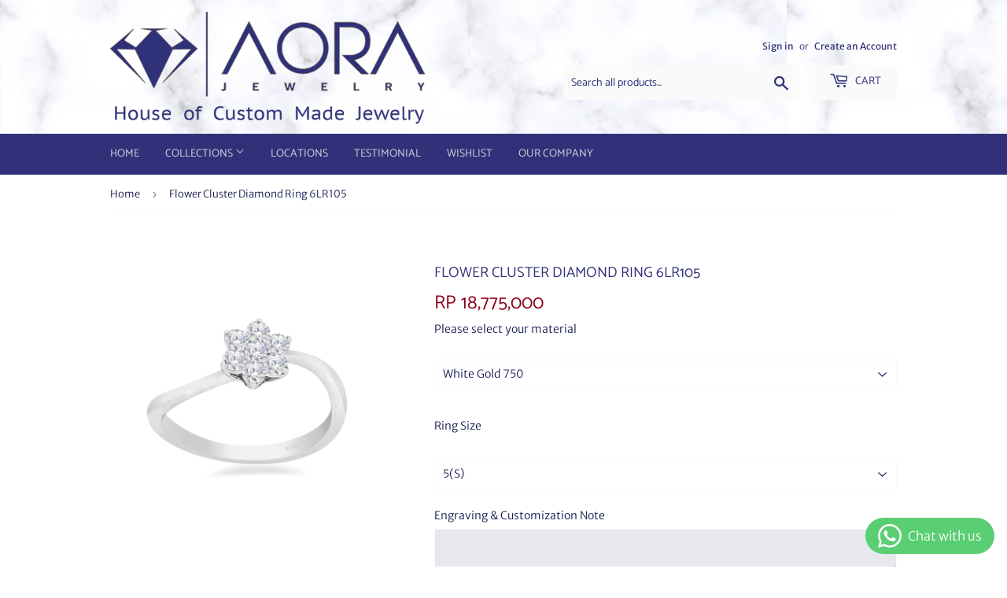

--- FILE ---
content_type: text/html; charset=utf-8
request_url: https://aorajewelry.com/products/flower-cluster-diamond-ring-6lr105
body_size: 16619
content:
<!doctype html>
<html class="no-touch no-js">
<head>


  <script>(function(H){H.className=H.className.replace(/\bno-js\b/,'js')})(document.documentElement)</script>
  <!-- Basic page needs ================================================== -->
  <meta charset="utf-8">
  <meta http-equiv="X-UA-Compatible" content="IE=edge,chrome=1">

  
  <link rel="shortcut icon" href="//aorajewelry.com/cdn/shop/files/Aora_Logo_Violet_Border_Thin_32x32.png?v=1613562828" type="image/png" />
  

  <!-- Title and description ================================================== -->
  <title>
  Flower Cluster Diamond Ring 6LR105 &ndash; Aora Jewelry
  </title>

  
    <meta name="description" content="Metal: Italian White Gold 750 Weight: ± 2.4 g Diamond : 7 Rd = 0.42 ct">
  

  <!-- Product meta ================================================== -->
  <!-- /snippets/social-meta-tags.liquid -->




<meta property="og:site_name" content="Aora Jewelry">
<meta property="og:url" content="https://aorajewelry.com/products/flower-cluster-diamond-ring-6lr105">
<meta property="og:title" content="Flower Cluster Diamond Ring  6LR105">
<meta property="og:type" content="product">
<meta property="og:description" content="Metal: Italian White Gold 750 Weight: ± 2.4 g Diamond : 7 Rd = 0.42 ct">

  <meta property="og:price:amount" content="18,775,000">
  <meta property="og:price:currency" content="IDR">

<meta property="og:image" content="http://aorajewelry.com/cdn/shop/files/6LR105W_94136da8-8b74-424e-a889-1aaddfcf6e44_1200x1200.png?v=1734527883"><meta property="og:image" content="http://aorajewelry.com/cdn/shop/files/6LR105W_9b271ab5-b26e-4094-966b-78af5dbc7763_1200x1200.png?v=1734527883"><meta property="og:image" content="http://aorajewelry.com/cdn/shop/files/6LR105W_e7cdfc7d-ae44-4887-b7fa-310b9825ef48_1200x1200.png?v=1734527883">
<meta property="og:image:secure_url" content="https://aorajewelry.com/cdn/shop/files/6LR105W_94136da8-8b74-424e-a889-1aaddfcf6e44_1200x1200.png?v=1734527883"><meta property="og:image:secure_url" content="https://aorajewelry.com/cdn/shop/files/6LR105W_9b271ab5-b26e-4094-966b-78af5dbc7763_1200x1200.png?v=1734527883"><meta property="og:image:secure_url" content="https://aorajewelry.com/cdn/shop/files/6LR105W_e7cdfc7d-ae44-4887-b7fa-310b9825ef48_1200x1200.png?v=1734527883">


  <meta name="twitter:site" content="@aorajewelry/">

<meta name="twitter:card" content="summary_large_image">
<meta name="twitter:title" content="Flower Cluster Diamond Ring  6LR105">
<meta name="twitter:description" content="Metal: Italian White Gold 750 Weight: ± 2.4 g Diamond : 7 Rd = 0.42 ct">


  <!-- Helpers ================================================== -->
  <link rel="canonical" href="https://aorajewelry.com/products/flower-cluster-diamond-ring-6lr105">
  <meta name="viewport" content="width=device-width,initial-scale=1">

  <!-- CSS ================================================== -->
  <link href="//aorajewelry.com/cdn/shop/t/7/assets/theme.scss.css?v=144384237890694117241764648691" rel="stylesheet" type="text/css" media="all" />

  <!-- Header hook for plugins ================================================== -->
  <!-- OutlinkStickyBtn CODE Start --><!-- OutlinkStickyBtn END --> <script>window.performance && window.performance.mark && window.performance.mark('shopify.content_for_header.start');</script><meta name="google-site-verification" content="AncEsF7Ldk7AFjZykFvsecf7ZjvrKnpd5Ty4yrMCo8s">
<meta name="facebook-domain-verification" content="ainbjgvifysd3vzwxbnx5axalz5yup">
<meta id="shopify-digital-wallet" name="shopify-digital-wallet" content="/14345142336/digital_wallets/dialog">
<link rel="alternate" hreflang="x-default" href="https://aorajewelry.com/products/flower-cluster-diamond-ring-6lr105">
<link rel="alternate" hreflang="en" href="https://aorajewelry.com/products/flower-cluster-diamond-ring-6lr105">
<link rel="alternate" hreflang="en-SG" href="https://aorajewelry.com/en-sg/products/flower-cluster-diamond-ring-6lr105">
<link rel="alternate" type="application/json+oembed" href="https://aorajewelry.com/products/flower-cluster-diamond-ring-6lr105.oembed">
<script async="async" src="/checkouts/internal/preloads.js?locale=en-ID"></script>
<script id="shopify-features" type="application/json">{"accessToken":"291106751a838eb9e988c3cbe4ccf4c9","betas":["rich-media-storefront-analytics"],"domain":"aorajewelry.com","predictiveSearch":true,"shopId":14345142336,"locale":"en"}</script>
<script>var Shopify = Shopify || {};
Shopify.shop = "aora-jewelry.myshopify.com";
Shopify.locale = "en";
Shopify.currency = {"active":"IDR","rate":"1.0"};
Shopify.country = "ID";
Shopify.theme = {"name":"Supply 7 June 2020","id":82813714479,"schema_name":"Supply","schema_version":"8.9.22","theme_store_id":679,"role":"main"};
Shopify.theme.handle = "null";
Shopify.theme.style = {"id":null,"handle":null};
Shopify.cdnHost = "aorajewelry.com/cdn";
Shopify.routes = Shopify.routes || {};
Shopify.routes.root = "/";</script>
<script type="module">!function(o){(o.Shopify=o.Shopify||{}).modules=!0}(window);</script>
<script>!function(o){function n(){var o=[];function n(){o.push(Array.prototype.slice.apply(arguments))}return n.q=o,n}var t=o.Shopify=o.Shopify||{};t.loadFeatures=n(),t.autoloadFeatures=n()}(window);</script>
<script id="shop-js-analytics" type="application/json">{"pageType":"product"}</script>
<script defer="defer" async type="module" src="//aorajewelry.com/cdn/shopifycloud/shop-js/modules/v2/client.init-shop-cart-sync_C5BV16lS.en.esm.js"></script>
<script defer="defer" async type="module" src="//aorajewelry.com/cdn/shopifycloud/shop-js/modules/v2/chunk.common_CygWptCX.esm.js"></script>
<script type="module">
  await import("//aorajewelry.com/cdn/shopifycloud/shop-js/modules/v2/client.init-shop-cart-sync_C5BV16lS.en.esm.js");
await import("//aorajewelry.com/cdn/shopifycloud/shop-js/modules/v2/chunk.common_CygWptCX.esm.js");

  window.Shopify.SignInWithShop?.initShopCartSync?.({"fedCMEnabled":true,"windoidEnabled":true});

</script>
<script id="__st">var __st={"a":14345142336,"offset":25200,"reqid":"2460001d-401f-4c1f-8308-44f896cab098-1768840329","pageurl":"aorajewelry.com\/products\/flower-cluster-diamond-ring-6lr105","u":"0dbd91b34d82","p":"product","rtyp":"product","rid":3948991807552};</script>
<script>window.ShopifyPaypalV4VisibilityTracking = true;</script>
<script id="captcha-bootstrap">!function(){'use strict';const t='contact',e='account',n='new_comment',o=[[t,t],['blogs',n],['comments',n],[t,'customer']],c=[[e,'customer_login'],[e,'guest_login'],[e,'recover_customer_password'],[e,'create_customer']],r=t=>t.map((([t,e])=>`form[action*='/${t}']:not([data-nocaptcha='true']) input[name='form_type'][value='${e}']`)).join(','),a=t=>()=>t?[...document.querySelectorAll(t)].map((t=>t.form)):[];function s(){const t=[...o],e=r(t);return a(e)}const i='password',u='form_key',d=['recaptcha-v3-token','g-recaptcha-response','h-captcha-response',i],f=()=>{try{return window.sessionStorage}catch{return}},m='__shopify_v',_=t=>t.elements[u];function p(t,e,n=!1){try{const o=window.sessionStorage,c=JSON.parse(o.getItem(e)),{data:r}=function(t){const{data:e,action:n}=t;return t[m]||n?{data:e,action:n}:{data:t,action:n}}(c);for(const[e,n]of Object.entries(r))t.elements[e]&&(t.elements[e].value=n);n&&o.removeItem(e)}catch(o){console.error('form repopulation failed',{error:o})}}const l='form_type',E='cptcha';function T(t){t.dataset[E]=!0}const w=window,h=w.document,L='Shopify',v='ce_forms',y='captcha';let A=!1;((t,e)=>{const n=(g='f06e6c50-85a8-45c8-87d0-21a2b65856fe',I='https://cdn.shopify.com/shopifycloud/storefront-forms-hcaptcha/ce_storefront_forms_captcha_hcaptcha.v1.5.2.iife.js',D={infoText:'Protected by hCaptcha',privacyText:'Privacy',termsText:'Terms'},(t,e,n)=>{const o=w[L][v],c=o.bindForm;if(c)return c(t,g,e,D).then(n);var r;o.q.push([[t,g,e,D],n]),r=I,A||(h.body.append(Object.assign(h.createElement('script'),{id:'captcha-provider',async:!0,src:r})),A=!0)});var g,I,D;w[L]=w[L]||{},w[L][v]=w[L][v]||{},w[L][v].q=[],w[L][y]=w[L][y]||{},w[L][y].protect=function(t,e){n(t,void 0,e),T(t)},Object.freeze(w[L][y]),function(t,e,n,w,h,L){const[v,y,A,g]=function(t,e,n){const i=e?o:[],u=t?c:[],d=[...i,...u],f=r(d),m=r(i),_=r(d.filter((([t,e])=>n.includes(e))));return[a(f),a(m),a(_),s()]}(w,h,L),I=t=>{const e=t.target;return e instanceof HTMLFormElement?e:e&&e.form},D=t=>v().includes(t);t.addEventListener('submit',(t=>{const e=I(t);if(!e)return;const n=D(e)&&!e.dataset.hcaptchaBound&&!e.dataset.recaptchaBound,o=_(e),c=g().includes(e)&&(!o||!o.value);(n||c)&&t.preventDefault(),c&&!n&&(function(t){try{if(!f())return;!function(t){const e=f();if(!e)return;const n=_(t);if(!n)return;const o=n.value;o&&e.removeItem(o)}(t);const e=Array.from(Array(32),(()=>Math.random().toString(36)[2])).join('');!function(t,e){_(t)||t.append(Object.assign(document.createElement('input'),{type:'hidden',name:u})),t.elements[u].value=e}(t,e),function(t,e){const n=f();if(!n)return;const o=[...t.querySelectorAll(`input[type='${i}']`)].map((({name:t})=>t)),c=[...d,...o],r={};for(const[a,s]of new FormData(t).entries())c.includes(a)||(r[a]=s);n.setItem(e,JSON.stringify({[m]:1,action:t.action,data:r}))}(t,e)}catch(e){console.error('failed to persist form',e)}}(e),e.submit())}));const S=(t,e)=>{t&&!t.dataset[E]&&(n(t,e.some((e=>e===t))),T(t))};for(const o of['focusin','change'])t.addEventListener(o,(t=>{const e=I(t);D(e)&&S(e,y())}));const B=e.get('form_key'),M=e.get(l),P=B&&M;t.addEventListener('DOMContentLoaded',(()=>{const t=y();if(P)for(const e of t)e.elements[l].value===M&&p(e,B);[...new Set([...A(),...v().filter((t=>'true'===t.dataset.shopifyCaptcha))])].forEach((e=>S(e,t)))}))}(h,new URLSearchParams(w.location.search),n,t,e,['guest_login'])})(!0,!0)}();</script>
<script integrity="sha256-4kQ18oKyAcykRKYeNunJcIwy7WH5gtpwJnB7kiuLZ1E=" data-source-attribution="shopify.loadfeatures" defer="defer" src="//aorajewelry.com/cdn/shopifycloud/storefront/assets/storefront/load_feature-a0a9edcb.js" crossorigin="anonymous"></script>
<script data-source-attribution="shopify.dynamic_checkout.dynamic.init">var Shopify=Shopify||{};Shopify.PaymentButton=Shopify.PaymentButton||{isStorefrontPortableWallets:!0,init:function(){window.Shopify.PaymentButton.init=function(){};var t=document.createElement("script");t.src="https://aorajewelry.com/cdn/shopifycloud/portable-wallets/latest/portable-wallets.en.js",t.type="module",document.head.appendChild(t)}};
</script>
<script data-source-attribution="shopify.dynamic_checkout.buyer_consent">
  function portableWalletsHideBuyerConsent(e){var t=document.getElementById("shopify-buyer-consent"),n=document.getElementById("shopify-subscription-policy-button");t&&n&&(t.classList.add("hidden"),t.setAttribute("aria-hidden","true"),n.removeEventListener("click",e))}function portableWalletsShowBuyerConsent(e){var t=document.getElementById("shopify-buyer-consent"),n=document.getElementById("shopify-subscription-policy-button");t&&n&&(t.classList.remove("hidden"),t.removeAttribute("aria-hidden"),n.addEventListener("click",e))}window.Shopify?.PaymentButton&&(window.Shopify.PaymentButton.hideBuyerConsent=portableWalletsHideBuyerConsent,window.Shopify.PaymentButton.showBuyerConsent=portableWalletsShowBuyerConsent);
</script>
<script>
  function portableWalletsCleanup(e){e&&e.src&&console.error("Failed to load portable wallets script "+e.src);var t=document.querySelectorAll("shopify-accelerated-checkout .shopify-payment-button__skeleton, shopify-accelerated-checkout-cart .wallet-cart-button__skeleton"),e=document.getElementById("shopify-buyer-consent");for(let e=0;e<t.length;e++)t[e].remove();e&&e.remove()}function portableWalletsNotLoadedAsModule(e){e instanceof ErrorEvent&&"string"==typeof e.message&&e.message.includes("import.meta")&&"string"==typeof e.filename&&e.filename.includes("portable-wallets")&&(window.removeEventListener("error",portableWalletsNotLoadedAsModule),window.Shopify.PaymentButton.failedToLoad=e,"loading"===document.readyState?document.addEventListener("DOMContentLoaded",window.Shopify.PaymentButton.init):window.Shopify.PaymentButton.init())}window.addEventListener("error",portableWalletsNotLoadedAsModule);
</script>

<script type="module" src="https://aorajewelry.com/cdn/shopifycloud/portable-wallets/latest/portable-wallets.en.js" onError="portableWalletsCleanup(this)" crossorigin="anonymous"></script>
<script nomodule>
  document.addEventListener("DOMContentLoaded", portableWalletsCleanup);
</script>

<link id="shopify-accelerated-checkout-styles" rel="stylesheet" media="screen" href="https://aorajewelry.com/cdn/shopifycloud/portable-wallets/latest/accelerated-checkout-backwards-compat.css" crossorigin="anonymous">
<style id="shopify-accelerated-checkout-cart">
        #shopify-buyer-consent {
  margin-top: 1em;
  display: inline-block;
  width: 100%;
}

#shopify-buyer-consent.hidden {
  display: none;
}

#shopify-subscription-policy-button {
  background: none;
  border: none;
  padding: 0;
  text-decoration: underline;
  font-size: inherit;
  cursor: pointer;
}

#shopify-subscription-policy-button::before {
  box-shadow: none;
}

      </style>

<script>window.performance && window.performance.mark && window.performance.mark('shopify.content_for_header.end');</script>

  
  

  <script src="//aorajewelry.com/cdn/shop/t/7/assets/jquery-2.2.3.min.js?v=58211863146907186831591461085" type="text/javascript"></script>

  <script src="//aorajewelry.com/cdn/shop/t/7/assets/lazysizes.min.js?v=8147953233334221341591461085" async="async"></script>
  <script src="//aorajewelry.com/cdn/shop/t/7/assets/vendor.js?v=106177282645720727331591461088" defer="defer"></script>
  <script src="//aorajewelry.com/cdn/shop/t/7/assets/theme.js?v=76823980579676546531591461455" defer="defer"></script>


<!-- BEGIN app block: shopify://apps/whatsapp-button/blocks/app-embed-block/96d80a63-e860-4262-a001-8b82ac4d00e6 --><script>
    (function() {
        function asyncLoad() {
            var url = 'https://whatsapp-button.eazeapps.io/api/buttonInstallation/scriptTag?shopId=2344&v=1758647840';
            var s = document.createElement('script');
            s.type = 'text/javascript';
            s.async = true;
            s.src = url;
            var x = document.getElementsByTagName('script')[0];
            x.parentNode.insertBefore(s, x);
        };
        if(window.attachEvent) {
            window.attachEvent('onload', asyncLoad);
        } else {
            window.addEventListener('load', asyncLoad, false);
        }
    })();
</script>

<!-- END app block --><link href="https://monorail-edge.shopifysvc.com" rel="dns-prefetch">
<script>(function(){if ("sendBeacon" in navigator && "performance" in window) {try {var session_token_from_headers = performance.getEntriesByType('navigation')[0].serverTiming.find(x => x.name == '_s').description;} catch {var session_token_from_headers = undefined;}var session_cookie_matches = document.cookie.match(/_shopify_s=([^;]*)/);var session_token_from_cookie = session_cookie_matches && session_cookie_matches.length === 2 ? session_cookie_matches[1] : "";var session_token = session_token_from_headers || session_token_from_cookie || "";function handle_abandonment_event(e) {var entries = performance.getEntries().filter(function(entry) {return /monorail-edge.shopifysvc.com/.test(entry.name);});if (!window.abandonment_tracked && entries.length === 0) {window.abandonment_tracked = true;var currentMs = Date.now();var navigation_start = performance.timing.navigationStart;var payload = {shop_id: 14345142336,url: window.location.href,navigation_start,duration: currentMs - navigation_start,session_token,page_type: "product"};window.navigator.sendBeacon("https://monorail-edge.shopifysvc.com/v1/produce", JSON.stringify({schema_id: "online_store_buyer_site_abandonment/1.1",payload: payload,metadata: {event_created_at_ms: currentMs,event_sent_at_ms: currentMs}}));}}window.addEventListener('pagehide', handle_abandonment_event);}}());</script>
<script id="web-pixels-manager-setup">(function e(e,d,r,n,o){if(void 0===o&&(o={}),!Boolean(null===(a=null===(i=window.Shopify)||void 0===i?void 0:i.analytics)||void 0===a?void 0:a.replayQueue)){var i,a;window.Shopify=window.Shopify||{};var t=window.Shopify;t.analytics=t.analytics||{};var s=t.analytics;s.replayQueue=[],s.publish=function(e,d,r){return s.replayQueue.push([e,d,r]),!0};try{self.performance.mark("wpm:start")}catch(e){}var l=function(){var e={modern:/Edge?\/(1{2}[4-9]|1[2-9]\d|[2-9]\d{2}|\d{4,})\.\d+(\.\d+|)|Firefox\/(1{2}[4-9]|1[2-9]\d|[2-9]\d{2}|\d{4,})\.\d+(\.\d+|)|Chrom(ium|e)\/(9{2}|\d{3,})\.\d+(\.\d+|)|(Maci|X1{2}).+ Version\/(15\.\d+|(1[6-9]|[2-9]\d|\d{3,})\.\d+)([,.]\d+|)( \(\w+\)|)( Mobile\/\w+|) Safari\/|Chrome.+OPR\/(9{2}|\d{3,})\.\d+\.\d+|(CPU[ +]OS|iPhone[ +]OS|CPU[ +]iPhone|CPU IPhone OS|CPU iPad OS)[ +]+(15[._]\d+|(1[6-9]|[2-9]\d|\d{3,})[._]\d+)([._]\d+|)|Android:?[ /-](13[3-9]|1[4-9]\d|[2-9]\d{2}|\d{4,})(\.\d+|)(\.\d+|)|Android.+Firefox\/(13[5-9]|1[4-9]\d|[2-9]\d{2}|\d{4,})\.\d+(\.\d+|)|Android.+Chrom(ium|e)\/(13[3-9]|1[4-9]\d|[2-9]\d{2}|\d{4,})\.\d+(\.\d+|)|SamsungBrowser\/([2-9]\d|\d{3,})\.\d+/,legacy:/Edge?\/(1[6-9]|[2-9]\d|\d{3,})\.\d+(\.\d+|)|Firefox\/(5[4-9]|[6-9]\d|\d{3,})\.\d+(\.\d+|)|Chrom(ium|e)\/(5[1-9]|[6-9]\d|\d{3,})\.\d+(\.\d+|)([\d.]+$|.*Safari\/(?![\d.]+ Edge\/[\d.]+$))|(Maci|X1{2}).+ Version\/(10\.\d+|(1[1-9]|[2-9]\d|\d{3,})\.\d+)([,.]\d+|)( \(\w+\)|)( Mobile\/\w+|) Safari\/|Chrome.+OPR\/(3[89]|[4-9]\d|\d{3,})\.\d+\.\d+|(CPU[ +]OS|iPhone[ +]OS|CPU[ +]iPhone|CPU IPhone OS|CPU iPad OS)[ +]+(10[._]\d+|(1[1-9]|[2-9]\d|\d{3,})[._]\d+)([._]\d+|)|Android:?[ /-](13[3-9]|1[4-9]\d|[2-9]\d{2}|\d{4,})(\.\d+|)(\.\d+|)|Mobile Safari.+OPR\/([89]\d|\d{3,})\.\d+\.\d+|Android.+Firefox\/(13[5-9]|1[4-9]\d|[2-9]\d{2}|\d{4,})\.\d+(\.\d+|)|Android.+Chrom(ium|e)\/(13[3-9]|1[4-9]\d|[2-9]\d{2}|\d{4,})\.\d+(\.\d+|)|Android.+(UC? ?Browser|UCWEB|U3)[ /]?(15\.([5-9]|\d{2,})|(1[6-9]|[2-9]\d|\d{3,})\.\d+)\.\d+|SamsungBrowser\/(5\.\d+|([6-9]|\d{2,})\.\d+)|Android.+MQ{2}Browser\/(14(\.(9|\d{2,})|)|(1[5-9]|[2-9]\d|\d{3,})(\.\d+|))(\.\d+|)|K[Aa][Ii]OS\/(3\.\d+|([4-9]|\d{2,})\.\d+)(\.\d+|)/},d=e.modern,r=e.legacy,n=navigator.userAgent;return n.match(d)?"modern":n.match(r)?"legacy":"unknown"}(),u="modern"===l?"modern":"legacy",c=(null!=n?n:{modern:"",legacy:""})[u],f=function(e){return[e.baseUrl,"/wpm","/b",e.hashVersion,"modern"===e.buildTarget?"m":"l",".js"].join("")}({baseUrl:d,hashVersion:r,buildTarget:u}),m=function(e){var d=e.version,r=e.bundleTarget,n=e.surface,o=e.pageUrl,i=e.monorailEndpoint;return{emit:function(e){var a=e.status,t=e.errorMsg,s=(new Date).getTime(),l=JSON.stringify({metadata:{event_sent_at_ms:s},events:[{schema_id:"web_pixels_manager_load/3.1",payload:{version:d,bundle_target:r,page_url:o,status:a,surface:n,error_msg:t},metadata:{event_created_at_ms:s}}]});if(!i)return console&&console.warn&&console.warn("[Web Pixels Manager] No Monorail endpoint provided, skipping logging."),!1;try{return self.navigator.sendBeacon.bind(self.navigator)(i,l)}catch(e){}var u=new XMLHttpRequest;try{return u.open("POST",i,!0),u.setRequestHeader("Content-Type","text/plain"),u.send(l),!0}catch(e){return console&&console.warn&&console.warn("[Web Pixels Manager] Got an unhandled error while logging to Monorail."),!1}}}}({version:r,bundleTarget:l,surface:e.surface,pageUrl:self.location.href,monorailEndpoint:e.monorailEndpoint});try{o.browserTarget=l,function(e){var d=e.src,r=e.async,n=void 0===r||r,o=e.onload,i=e.onerror,a=e.sri,t=e.scriptDataAttributes,s=void 0===t?{}:t,l=document.createElement("script"),u=document.querySelector("head"),c=document.querySelector("body");if(l.async=n,l.src=d,a&&(l.integrity=a,l.crossOrigin="anonymous"),s)for(var f in s)if(Object.prototype.hasOwnProperty.call(s,f))try{l.dataset[f]=s[f]}catch(e){}if(o&&l.addEventListener("load",o),i&&l.addEventListener("error",i),u)u.appendChild(l);else{if(!c)throw new Error("Did not find a head or body element to append the script");c.appendChild(l)}}({src:f,async:!0,onload:function(){if(!function(){var e,d;return Boolean(null===(d=null===(e=window.Shopify)||void 0===e?void 0:e.analytics)||void 0===d?void 0:d.initialized)}()){var d=window.webPixelsManager.init(e)||void 0;if(d){var r=window.Shopify.analytics;r.replayQueue.forEach((function(e){var r=e[0],n=e[1],o=e[2];d.publishCustomEvent(r,n,o)})),r.replayQueue=[],r.publish=d.publishCustomEvent,r.visitor=d.visitor,r.initialized=!0}}},onerror:function(){return m.emit({status:"failed",errorMsg:"".concat(f," has failed to load")})},sri:function(e){var d=/^sha384-[A-Za-z0-9+/=]+$/;return"string"==typeof e&&d.test(e)}(c)?c:"",scriptDataAttributes:o}),m.emit({status:"loading"})}catch(e){m.emit({status:"failed",errorMsg:(null==e?void 0:e.message)||"Unknown error"})}}})({shopId: 14345142336,storefrontBaseUrl: "https://aorajewelry.com",extensionsBaseUrl: "https://extensions.shopifycdn.com/cdn/shopifycloud/web-pixels-manager",monorailEndpoint: "https://monorail-edge.shopifysvc.com/unstable/produce_batch",surface: "storefront-renderer",enabledBetaFlags: ["2dca8a86"],webPixelsConfigList: [{"id":"377061423","configuration":"{\"config\":\"{\\\"pixel_id\\\":\\\"G-RC19SLDWWF\\\",\\\"target_country\\\":\\\"ID\\\",\\\"gtag_events\\\":[{\\\"type\\\":\\\"search\\\",\\\"action_label\\\":[\\\"G-RC19SLDWWF\\\",\\\"AW-437975915\\\/Sa8xCIqMvfIBEOv269AB\\\"]},{\\\"type\\\":\\\"begin_checkout\\\",\\\"action_label\\\":[\\\"G-RC19SLDWWF\\\",\\\"AW-437975915\\\/u4Q6CIeMvfIBEOv269AB\\\"]},{\\\"type\\\":\\\"view_item\\\",\\\"action_label\\\":[\\\"G-RC19SLDWWF\\\",\\\"AW-437975915\\\/oGHPCIGMvfIBEOv269AB\\\",\\\"MC-RLLGEPRYPD\\\"]},{\\\"type\\\":\\\"purchase\\\",\\\"action_label\\\":[\\\"G-RC19SLDWWF\\\",\\\"AW-437975915\\\/xG3-CP6LvfIBEOv269AB\\\",\\\"MC-RLLGEPRYPD\\\"]},{\\\"type\\\":\\\"page_view\\\",\\\"action_label\\\":[\\\"G-RC19SLDWWF\\\",\\\"AW-437975915\\\/44a8CPuLvfIBEOv269AB\\\",\\\"MC-RLLGEPRYPD\\\"]},{\\\"type\\\":\\\"add_payment_info\\\",\\\"action_label\\\":[\\\"G-RC19SLDWWF\\\",\\\"AW-437975915\\\/d4oPCI2MvfIBEOv269AB\\\"]},{\\\"type\\\":\\\"add_to_cart\\\",\\\"action_label\\\":[\\\"G-RC19SLDWWF\\\",\\\"AW-437975915\\\/lhT_CISMvfIBEOv269AB\\\"]}],\\\"enable_monitoring_mode\\\":false}\"}","eventPayloadVersion":"v1","runtimeContext":"OPEN","scriptVersion":"b2a88bafab3e21179ed38636efcd8a93","type":"APP","apiClientId":1780363,"privacyPurposes":[],"dataSharingAdjustments":{"protectedCustomerApprovalScopes":["read_customer_address","read_customer_email","read_customer_name","read_customer_personal_data","read_customer_phone"]}},{"id":"190021679","configuration":"{\"pixel_id\":\"866517233746815\",\"pixel_type\":\"facebook_pixel\",\"metaapp_system_user_token\":\"-\"}","eventPayloadVersion":"v1","runtimeContext":"OPEN","scriptVersion":"ca16bc87fe92b6042fbaa3acc2fbdaa6","type":"APP","apiClientId":2329312,"privacyPurposes":["ANALYTICS","MARKETING","SALE_OF_DATA"],"dataSharingAdjustments":{"protectedCustomerApprovalScopes":["read_customer_address","read_customer_email","read_customer_name","read_customer_personal_data","read_customer_phone"]}},{"id":"shopify-app-pixel","configuration":"{}","eventPayloadVersion":"v1","runtimeContext":"STRICT","scriptVersion":"0450","apiClientId":"shopify-pixel","type":"APP","privacyPurposes":["ANALYTICS","MARKETING"]},{"id":"shopify-custom-pixel","eventPayloadVersion":"v1","runtimeContext":"LAX","scriptVersion":"0450","apiClientId":"shopify-pixel","type":"CUSTOM","privacyPurposes":["ANALYTICS","MARKETING"]}],isMerchantRequest: false,initData: {"shop":{"name":"Aora Jewelry","paymentSettings":{"currencyCode":"IDR"},"myshopifyDomain":"aora-jewelry.myshopify.com","countryCode":"ID","storefrontUrl":"https:\/\/aorajewelry.com"},"customer":null,"cart":null,"checkout":null,"productVariants":[{"price":{"amount":18775000.0,"currencyCode":"IDR"},"product":{"title":"Flower Cluster Diamond Ring  6LR105","vendor":"Aora Jewelry","id":"3948991807552","untranslatedTitle":"Flower Cluster Diamond Ring  6LR105","url":"\/products\/flower-cluster-diamond-ring-6lr105","type":"Ladies Ring"},"id":"29460348108864","image":{"src":"\/\/aorajewelry.com\/cdn\/shop\/files\/6LR105W_94136da8-8b74-424e-a889-1aaddfcf6e44.png?v=1734527883"},"sku":"6LR105","title":"Default Title","untranslatedTitle":"Default Title"}],"purchasingCompany":null},},"https://aorajewelry.com/cdn","fcfee988w5aeb613cpc8e4bc33m6693e112",{"modern":"","legacy":""},{"shopId":"14345142336","storefrontBaseUrl":"https:\/\/aorajewelry.com","extensionBaseUrl":"https:\/\/extensions.shopifycdn.com\/cdn\/shopifycloud\/web-pixels-manager","surface":"storefront-renderer","enabledBetaFlags":"[\"2dca8a86\"]","isMerchantRequest":"false","hashVersion":"fcfee988w5aeb613cpc8e4bc33m6693e112","publish":"custom","events":"[[\"page_viewed\",{}],[\"product_viewed\",{\"productVariant\":{\"price\":{\"amount\":18775000.0,\"currencyCode\":\"IDR\"},\"product\":{\"title\":\"Flower Cluster Diamond Ring  6LR105\",\"vendor\":\"Aora Jewelry\",\"id\":\"3948991807552\",\"untranslatedTitle\":\"Flower Cluster Diamond Ring  6LR105\",\"url\":\"\/products\/flower-cluster-diamond-ring-6lr105\",\"type\":\"Ladies Ring\"},\"id\":\"29460348108864\",\"image\":{\"src\":\"\/\/aorajewelry.com\/cdn\/shop\/files\/6LR105W_94136da8-8b74-424e-a889-1aaddfcf6e44.png?v=1734527883\"},\"sku\":\"6LR105\",\"title\":\"Default Title\",\"untranslatedTitle\":\"Default Title\"}}]]"});</script><script>
  window.ShopifyAnalytics = window.ShopifyAnalytics || {};
  window.ShopifyAnalytics.meta = window.ShopifyAnalytics.meta || {};
  window.ShopifyAnalytics.meta.currency = 'IDR';
  var meta = {"product":{"id":3948991807552,"gid":"gid:\/\/shopify\/Product\/3948991807552","vendor":"Aora Jewelry","type":"Ladies Ring","handle":"flower-cluster-diamond-ring-6lr105","variants":[{"id":29460348108864,"price":1877500000,"name":"Flower Cluster Diamond Ring  6LR105","public_title":null,"sku":"6LR105"}],"remote":false},"page":{"pageType":"product","resourceType":"product","resourceId":3948991807552,"requestId":"2460001d-401f-4c1f-8308-44f896cab098-1768840329"}};
  for (var attr in meta) {
    window.ShopifyAnalytics.meta[attr] = meta[attr];
  }
</script>
<script class="analytics">
  (function () {
    var customDocumentWrite = function(content) {
      var jquery = null;

      if (window.jQuery) {
        jquery = window.jQuery;
      } else if (window.Checkout && window.Checkout.$) {
        jquery = window.Checkout.$;
      }

      if (jquery) {
        jquery('body').append(content);
      }
    };

    var hasLoggedConversion = function(token) {
      if (token) {
        return document.cookie.indexOf('loggedConversion=' + token) !== -1;
      }
      return false;
    }

    var setCookieIfConversion = function(token) {
      if (token) {
        var twoMonthsFromNow = new Date(Date.now());
        twoMonthsFromNow.setMonth(twoMonthsFromNow.getMonth() + 2);

        document.cookie = 'loggedConversion=' + token + '; expires=' + twoMonthsFromNow;
      }
    }

    var trekkie = window.ShopifyAnalytics.lib = window.trekkie = window.trekkie || [];
    if (trekkie.integrations) {
      return;
    }
    trekkie.methods = [
      'identify',
      'page',
      'ready',
      'track',
      'trackForm',
      'trackLink'
    ];
    trekkie.factory = function(method) {
      return function() {
        var args = Array.prototype.slice.call(arguments);
        args.unshift(method);
        trekkie.push(args);
        return trekkie;
      };
    };
    for (var i = 0; i < trekkie.methods.length; i++) {
      var key = trekkie.methods[i];
      trekkie[key] = trekkie.factory(key);
    }
    trekkie.load = function(config) {
      trekkie.config = config || {};
      trekkie.config.initialDocumentCookie = document.cookie;
      var first = document.getElementsByTagName('script')[0];
      var script = document.createElement('script');
      script.type = 'text/javascript';
      script.onerror = function(e) {
        var scriptFallback = document.createElement('script');
        scriptFallback.type = 'text/javascript';
        scriptFallback.onerror = function(error) {
                var Monorail = {
      produce: function produce(monorailDomain, schemaId, payload) {
        var currentMs = new Date().getTime();
        var event = {
          schema_id: schemaId,
          payload: payload,
          metadata: {
            event_created_at_ms: currentMs,
            event_sent_at_ms: currentMs
          }
        };
        return Monorail.sendRequest("https://" + monorailDomain + "/v1/produce", JSON.stringify(event));
      },
      sendRequest: function sendRequest(endpointUrl, payload) {
        // Try the sendBeacon API
        if (window && window.navigator && typeof window.navigator.sendBeacon === 'function' && typeof window.Blob === 'function' && !Monorail.isIos12()) {
          var blobData = new window.Blob([payload], {
            type: 'text/plain'
          });

          if (window.navigator.sendBeacon(endpointUrl, blobData)) {
            return true;
          } // sendBeacon was not successful

        } // XHR beacon

        var xhr = new XMLHttpRequest();

        try {
          xhr.open('POST', endpointUrl);
          xhr.setRequestHeader('Content-Type', 'text/plain');
          xhr.send(payload);
        } catch (e) {
          console.log(e);
        }

        return false;
      },
      isIos12: function isIos12() {
        return window.navigator.userAgent.lastIndexOf('iPhone; CPU iPhone OS 12_') !== -1 || window.navigator.userAgent.lastIndexOf('iPad; CPU OS 12_') !== -1;
      }
    };
    Monorail.produce('monorail-edge.shopifysvc.com',
      'trekkie_storefront_load_errors/1.1',
      {shop_id: 14345142336,
      theme_id: 82813714479,
      app_name: "storefront",
      context_url: window.location.href,
      source_url: "//aorajewelry.com/cdn/s/trekkie.storefront.cd680fe47e6c39ca5d5df5f0a32d569bc48c0f27.min.js"});

        };
        scriptFallback.async = true;
        scriptFallback.src = '//aorajewelry.com/cdn/s/trekkie.storefront.cd680fe47e6c39ca5d5df5f0a32d569bc48c0f27.min.js';
        first.parentNode.insertBefore(scriptFallback, first);
      };
      script.async = true;
      script.src = '//aorajewelry.com/cdn/s/trekkie.storefront.cd680fe47e6c39ca5d5df5f0a32d569bc48c0f27.min.js';
      first.parentNode.insertBefore(script, first);
    };
    trekkie.load(
      {"Trekkie":{"appName":"storefront","development":false,"defaultAttributes":{"shopId":14345142336,"isMerchantRequest":null,"themeId":82813714479,"themeCityHash":"16041776965733653765","contentLanguage":"en","currency":"IDR","eventMetadataId":"142fa857-9b8f-4f3d-a033-ec4da1d9f454"},"isServerSideCookieWritingEnabled":true,"monorailRegion":"shop_domain","enabledBetaFlags":["65f19447"]},"Session Attribution":{},"S2S":{"facebookCapiEnabled":false,"source":"trekkie-storefront-renderer","apiClientId":580111}}
    );

    var loaded = false;
    trekkie.ready(function() {
      if (loaded) return;
      loaded = true;

      window.ShopifyAnalytics.lib = window.trekkie;

      var originalDocumentWrite = document.write;
      document.write = customDocumentWrite;
      try { window.ShopifyAnalytics.merchantGoogleAnalytics.call(this); } catch(error) {};
      document.write = originalDocumentWrite;

      window.ShopifyAnalytics.lib.page(null,{"pageType":"product","resourceType":"product","resourceId":3948991807552,"requestId":"2460001d-401f-4c1f-8308-44f896cab098-1768840329","shopifyEmitted":true});

      var match = window.location.pathname.match(/checkouts\/(.+)\/(thank_you|post_purchase)/)
      var token = match? match[1]: undefined;
      if (!hasLoggedConversion(token)) {
        setCookieIfConversion(token);
        window.ShopifyAnalytics.lib.track("Viewed Product",{"currency":"IDR","variantId":29460348108864,"productId":3948991807552,"productGid":"gid:\/\/shopify\/Product\/3948991807552","name":"Flower Cluster Diamond Ring  6LR105","price":"18775000.00","sku":"6LR105","brand":"Aora Jewelry","variant":null,"category":"Ladies Ring","nonInteraction":true,"remote":false},undefined,undefined,{"shopifyEmitted":true});
      window.ShopifyAnalytics.lib.track("monorail:\/\/trekkie_storefront_viewed_product\/1.1",{"currency":"IDR","variantId":29460348108864,"productId":3948991807552,"productGid":"gid:\/\/shopify\/Product\/3948991807552","name":"Flower Cluster Diamond Ring  6LR105","price":"18775000.00","sku":"6LR105","brand":"Aora Jewelry","variant":null,"category":"Ladies Ring","nonInteraction":true,"remote":false,"referer":"https:\/\/aorajewelry.com\/products\/flower-cluster-diamond-ring-6lr105"});
      }
    });


        var eventsListenerScript = document.createElement('script');
        eventsListenerScript.async = true;
        eventsListenerScript.src = "//aorajewelry.com/cdn/shopifycloud/storefront/assets/shop_events_listener-3da45d37.js";
        document.getElementsByTagName('head')[0].appendChild(eventsListenerScript);

})();</script>
  <script>
  if (!window.ga || (window.ga && typeof window.ga !== 'function')) {
    window.ga = function ga() {
      (window.ga.q = window.ga.q || []).push(arguments);
      if (window.Shopify && window.Shopify.analytics && typeof window.Shopify.analytics.publish === 'function') {
        window.Shopify.analytics.publish("ga_stub_called", {}, {sendTo: "google_osp_migration"});
      }
      console.error("Shopify's Google Analytics stub called with:", Array.from(arguments), "\nSee https://help.shopify.com/manual/promoting-marketing/pixels/pixel-migration#google for more information.");
    };
    if (window.Shopify && window.Shopify.analytics && typeof window.Shopify.analytics.publish === 'function') {
      window.Shopify.analytics.publish("ga_stub_initialized", {}, {sendTo: "google_osp_migration"});
    }
  }
</script>
<script
  defer
  src="https://aorajewelry.com/cdn/shopifycloud/perf-kit/shopify-perf-kit-3.0.4.min.js"
  data-application="storefront-renderer"
  data-shop-id="14345142336"
  data-render-region="gcp-us-central1"
  data-page-type="product"
  data-theme-instance-id="82813714479"
  data-theme-name="Supply"
  data-theme-version="8.9.22"
  data-monorail-region="shop_domain"
  data-resource-timing-sampling-rate="10"
  data-shs="true"
  data-shs-beacon="true"
  data-shs-export-with-fetch="true"
  data-shs-logs-sample-rate="1"
  data-shs-beacon-endpoint="https://aorajewelry.com/api/collect"
></script>
</head>

<body id="flower-cluster-diamond-ring-6lr105" class="template-product">

  <div id="shopify-section-header" class="shopify-section header-section"><header class="site-header" role="banner" data-section-id="header" data-section-type="header-section">
  <div class="wrapper">

    <div class="grid--full">
      <div class="grid-item large--one-half">
        
          <div class="h1 header-logo" itemscope itemtype="http://schema.org/Organization">
        
          
          

          <a href="/" itemprop="url">
            <div class="lazyload__image-wrapper no-js header-logo__image" style="max-width:400px;">
              <div style="padding-top:36.0%;">
                <img class="lazyload js"
                  data-src="//aorajewelry.com/cdn/shop/files/AORA_Logo_Horizontal_Blue_New_Colour_{width}x.png?v=1647527149"
                  data-widths="[180, 360, 540, 720, 900, 1080, 1296, 1512, 1728, 2048]"
                  data-aspectratio="2.7777777777777777"
                  data-sizes="auto"
                  alt="Aora Jewelry"
                  style="width:400px;">
              </div>
            </div>
            <noscript>
              
              <img src="//aorajewelry.com/cdn/shop/files/AORA_Logo_Horizontal_Blue_New_Colour_400x.png?v=1647527149"
                srcset="//aorajewelry.com/cdn/shop/files/AORA_Logo_Horizontal_Blue_New_Colour_400x.png?v=1647527149 1x, //aorajewelry.com/cdn/shop/files/AORA_Logo_Horizontal_Blue_New_Colour_400x@2x.png?v=1647527149 2x"
                alt="Aora Jewelry"
                itemprop="logo"
                style="max-width:400px;">
            </noscript>
          </a>
          
        
          </div>
        
      </div>

      <div class="grid-item large--one-half text-center large--text-right">
        
          <div class="site-header--text-links medium-down--hide">
            

            
              <span class="site-header--meta-links medium-down--hide">
                
                  <a href="/account/login" id="customer_login_link">Sign in</a>
                  <span class="site-header--spacer">or</span>
                  <a href="/account/register" id="customer_register_link">Create an Account</a>
                


              </span>
            
          </div>

          <br class="medium-down--hide">
        

        <form action="/search" method="get" class="search-bar" role="search">
  <input type="hidden" name="type" value="product">

  <input type="search" name="q" value="" placeholder="Search all products..." aria-label="Search all products...">
  <button type="submit" class="search-bar--submit icon-fallback-text">
    <span class="icon icon-search" aria-hidden="true"></span>
    <span class="fallback-text">Search</span>
  </button>
</form>


        <a href="/cart" class="header-cart-btn cart-toggle">
          <span class="icon icon-cart"></span>
          Cart <span class="cart-count cart-badge--desktop hidden-count">0</span>
        </a>
      </div>
    </div>

  </div>
</header>
<div id="mobileNavBar">
  <div class="display-table-cell">
    <button class="menu-toggle mobileNavBar-link" aria-controls="navBar" aria-expanded="false"><span class="icon icon-hamburger" aria-hidden="true"></span>Menu</button>
 </div>
<!-- Smart Wishlist navigation link Mobile -->
<div class="display-table-cell" style="position:relative">
  <a href="/a/wishlist" id="smartwishlist_mobile_link" title="My Wishlist" class=" mobileNavBar-link" style="font-size: 20px;padding:0;position: absolute;/* right: -53px; */top: 7px;">
            <span class="fa fa-heart-o"></span>
        </a>
  </div>
<!-- Smart Wishlist navigation link Mobile -->

  <div class="display-table-cell">
    <a href="/cart" class="cart-toggle mobileNavBar-link">
      <span class="icon icon-cart"></span>
      Cart <span class="cart-count hidden-count">0</span>
    </a>
  </div>
</div>
<nav class="nav-bar" id="navBar" role="navigation">
  <div class="wrapper">
    <form action="/search" method="get" class="search-bar" role="search">
  <input type="hidden" name="type" value="product">

  <input type="search" name="q" value="" placeholder="Search all products..." aria-label="Search all products...">
  <button type="submit" class="search-bar--submit icon-fallback-text">
    <span class="icon icon-search" aria-hidden="true"></span>
    <span class="fallback-text">Search</span>
  </button>
</form>

    <ul class="mobile-nav" id="MobileNav">
  
  
    
      <li>
        <a
          href="/"
          class="mobile-nav--link"
          data-meganav-type="child"
          >
            Home
        </a>
      </li>
    
  
    
      
      <li
        class="mobile-nav--has-dropdown "
        aria-haspopup="true">
        <a
          href="/collections/all"
          class="mobile-nav--link"
          data-meganav-type="parent"
          >
            Collections
        </a>
        <button class="icon icon-arrow-down mobile-nav--button"
          aria-expanded="false"
          aria-label="Collections Menu">
        </button>
        <ul
          id="MenuParent-2"
          class="mobile-nav--dropdown mobile-nav--has-grandchildren"
          data-meganav-dropdown>
          
            
            
              <li
                class="mobile-nav--has-dropdown mobile-nav--has-dropdown-grandchild "
                aria-haspopup="true">
                <a
                  href="/collections/prima-gold"
                  class="mobile-nav--link"
                  data-meganav-type="parent"
                  >
                    Prima Gold
                </a>
                <button class="icon icon-arrow-down mobile-nav--button"
                  aria-expanded="false"
                  aria-label="Prima Gold Menu">
                </button>
                <ul
                  id="MenuChildren-2-1"
                  class="mobile-nav--dropdown-grandchild"
                  data-meganav-dropdown>
                  
                    <li>
                      <a
                        href="/collections/prima-gold-ring"
                        class="mobile-nav--link"
                        data-meganav-type="child"
                        >
                          Prima Gold Ring
                        </a>
                    </li>
                  
                    <li>
                      <a
                        href="/collections/prima-golde-necklace"
                        class="mobile-nav--link"
                        data-meganav-type="child"
                        >
                          Prima Gold Necklace
                        </a>
                    </li>
                  
                    <li>
                      <a
                        href="/collections/prima-gold-bracelet"
                        class="mobile-nav--link"
                        data-meganav-type="child"
                        >
                          Prima Gold Bracelet
                        </a>
                    </li>
                  
                    <li>
                      <a
                        href="/collections/prima-gold-mens"
                        class="mobile-nav--link"
                        data-meganav-type="child"
                        >
                          Prima Gold Men&#39;s
                        </a>
                    </li>
                  
                    <li>
                      <a
                        href="/collections/prima-gold-earring"
                        class="mobile-nav--link"
                        data-meganav-type="child"
                        >
                          Prima Gold Earring
                        </a>
                    </li>
                  
                    <li>
                      <a
                        href="/collections/prima-gold-pendant"
                        class="mobile-nav--link"
                        data-meganav-type="child"
                        >
                          Prima Gold Pendant
                        </a>
                    </li>
                  
                </ul>
              </li>
            
          
            
              <li>
                <a
                  href="/collections/wedding-ring"
                  class="mobile-nav--link"
                  data-meganav-type="child"
                  >
                    Wedding Ring
                </a>
              </li>
            
          
            
              <li>
                <a
                  href="/collections/ladies-ring"
                  class="mobile-nav--link"
                  data-meganav-type="child"
                  >
                    Ladies Ring
                </a>
              </li>
            
          
            
              <li>
                <a
                  href="/collections/mens-ring"
                  class="mobile-nav--link"
                  data-meganav-type="child"
                  >
                    Men&#39;s Ring
                </a>
              </li>
            
          
            
              <li>
                <a
                  href="/collections/earrings"
                  class="mobile-nav--link"
                  data-meganav-type="child"
                  >
                    Earrings
                </a>
              </li>
            
          
            
              <li>
                <a
                  href="/collections/pendant"
                  class="mobile-nav--link"
                  data-meganav-type="child"
                  >
                    Pendant
                </a>
              </li>
            
          
            
              <li>
                <a
                  href="/collections/bangles-and-bracelets"
                  class="mobile-nav--link"
                  data-meganav-type="child"
                  >
                    Bangles &amp; Bracelets
                </a>
              </li>
            
          
            
              <li>
                <a
                  href="/collections/necklace"
                  class="mobile-nav--link"
                  data-meganav-type="child"
                  >
                    Necklace
                </a>
              </li>
            
          
        </ul>
      </li>
    
  
    
      <li>
        <a
          href="/pages/shop"
          class="mobile-nav--link"
          data-meganav-type="child"
          >
            Locations
        </a>
      </li>
    
  
    
      <li>
        <a
          href="/pages/testimonial"
          class="mobile-nav--link"
          data-meganav-type="child"
          >
            Testimonial
        </a>
      </li>
    
  
    
      <li>
        <a
          href="/a/wishlist"
          class="mobile-nav--link"
          data-meganav-type="child"
          >
            Wishlist
        </a>
      </li>
    
  
    
      <li>
        <a
          href="/pages/about-us"
          class="mobile-nav--link"
          data-meganav-type="child"
          >
            Our Company
        </a>
      </li>
    
  

  
    
      <li class="customer-navlink large--hide"><a href="/account/login" id="customer_login_link">Sign in</a></li>
      <li class="customer-navlink large--hide"><a href="/account/register" id="customer_register_link">Create an Account</a></li>
    
  
</ul>

    <ul class="site-nav" id="AccessibleNav">
  
  
    
      <li>
        <a
          href="/"
          class="site-nav--link"
          data-meganav-type="child"
          >
            Home
        </a>
      </li>
    
  
    
      
      <li
        class="site-nav--has-dropdown "
        aria-haspopup="true">
        <a
          href="/collections/all"
          class="site-nav--link"
          data-meganav-type="parent"
          aria-controls="MenuParent-2"
          aria-expanded="false"
          >
            Collections
            <span class="icon icon-arrow-down" aria-hidden="true"></span>
        </a>
        <ul
          id="MenuParent-2"
          class="site-nav--dropdown site-nav--has-grandchildren"
          data-meganav-dropdown>
          
            
            
              <li
                class="site-nav--has-dropdown site-nav--has-dropdown-grandchild "
                aria-haspopup="true">
                <a
                  href="/collections/prima-gold"
                  class="site-nav--link"
                  aria-controls="MenuChildren-2-1"
                  data-meganav-type="parent"
                  
                  tabindex="-1">
                    Prima Gold
                    <span class="icon icon-arrow-down" aria-hidden="true"></span>
                </a>
                <ul
                  id="MenuChildren-2-1"
                  class="site-nav--dropdown-grandchild"
                  data-meganav-dropdown>
                  
                    <li>
                      <a
                        href="/collections/prima-gold-ring"
                        class="site-nav--link"
                        data-meganav-type="child"
                        
                        tabindex="-1">
                          Prima Gold Ring
                        </a>
                    </li>
                  
                    <li>
                      <a
                        href="/collections/prima-golde-necklace"
                        class="site-nav--link"
                        data-meganav-type="child"
                        
                        tabindex="-1">
                          Prima Gold Necklace
                        </a>
                    </li>
                  
                    <li>
                      <a
                        href="/collections/prima-gold-bracelet"
                        class="site-nav--link"
                        data-meganav-type="child"
                        
                        tabindex="-1">
                          Prima Gold Bracelet
                        </a>
                    </li>
                  
                    <li>
                      <a
                        href="/collections/prima-gold-mens"
                        class="site-nav--link"
                        data-meganav-type="child"
                        
                        tabindex="-1">
                          Prima Gold Men&#39;s
                        </a>
                    </li>
                  
                    <li>
                      <a
                        href="/collections/prima-gold-earring"
                        class="site-nav--link"
                        data-meganav-type="child"
                        
                        tabindex="-1">
                          Prima Gold Earring
                        </a>
                    </li>
                  
                    <li>
                      <a
                        href="/collections/prima-gold-pendant"
                        class="site-nav--link"
                        data-meganav-type="child"
                        
                        tabindex="-1">
                          Prima Gold Pendant
                        </a>
                    </li>
                  
                </ul>
              </li>
            
          
            
              <li>
                <a
                  href="/collections/wedding-ring"
                  class="site-nav--link"
                  data-meganav-type="child"
                  
                  tabindex="-1">
                    Wedding Ring
                </a>
              </li>
            
          
            
              <li>
                <a
                  href="/collections/ladies-ring"
                  class="site-nav--link"
                  data-meganav-type="child"
                  
                  tabindex="-1">
                    Ladies Ring
                </a>
              </li>
            
          
            
              <li>
                <a
                  href="/collections/mens-ring"
                  class="site-nav--link"
                  data-meganav-type="child"
                  
                  tabindex="-1">
                    Men&#39;s Ring
                </a>
              </li>
            
          
            
              <li>
                <a
                  href="/collections/earrings"
                  class="site-nav--link"
                  data-meganav-type="child"
                  
                  tabindex="-1">
                    Earrings
                </a>
              </li>
            
          
            
              <li>
                <a
                  href="/collections/pendant"
                  class="site-nav--link"
                  data-meganav-type="child"
                  
                  tabindex="-1">
                    Pendant
                </a>
              </li>
            
          
            
              <li>
                <a
                  href="/collections/bangles-and-bracelets"
                  class="site-nav--link"
                  data-meganav-type="child"
                  
                  tabindex="-1">
                    Bangles &amp; Bracelets
                </a>
              </li>
            
          
            
              <li>
                <a
                  href="/collections/necklace"
                  class="site-nav--link"
                  data-meganav-type="child"
                  
                  tabindex="-1">
                    Necklace
                </a>
              </li>
            
          
        </ul>
      </li>
    
  
    
      <li>
        <a
          href="/pages/shop"
          class="site-nav--link"
          data-meganav-type="child"
          >
            Locations
        </a>
      </li>
    
  
    
      <li>
        <a
          href="/pages/testimonial"
          class="site-nav--link"
          data-meganav-type="child"
          >
            Testimonial
        </a>
      </li>
    
  
    
      <li>
        <a
          href="/a/wishlist"
          class="site-nav--link"
          data-meganav-type="child"
          >
            Wishlist
        </a>
      </li>
    
  
    
      <li>
        <a
          href="/pages/about-us"
          class="site-nav--link"
          data-meganav-type="child"
          >
            Our Company
        </a>
      </li>
    
  

  
    
      <li class="customer-navlink large--hide"><a href="/account/login" id="customer_login_link">Sign in</a></li>
      <li class="customer-navlink large--hide"><a href="/account/register" id="customer_register_link">Create an Account</a></li>
    
  
</ul>

  </div>
</nav>



</div>

  <main class="wrapper main-content" role="main">

    

<div id="shopify-section-product-customizable-template" class="shopify-section product-template-section"><div id="ProductSection" data-section-id="product-customizable-template" data-section-type="product-template" data-zoom-toggle="zoom-in" data-zoom-enabled="false" data-related-enabled="" data-social-sharing="" data-show-compare-at-price="false" data-stock="false" data-incoming-transfer="false" data-ajax-cart-method="page">





<nav class="breadcrumb" role="navigation" aria-label="breadcrumbs">
  <a href="/" title="Back to the frontpage">Home</a>

  

    
    <span class="divider" aria-hidden="true">&rsaquo;</span>
    <span class="breadcrumb--truncate">Flower Cluster Diamond Ring  6LR105</span>

  
</nav>








  <style>
    .selector-wrapper select, .product-variants select {
      margin-bottom: 13px;
    }
  </style>


<div class="grid" itemscope itemtype="http://schema.org/Product">
  <meta itemprop="url" content="https://aorajewelry.com/products/flower-cluster-diamond-ring-6lr105">
  <meta itemprop="image" content="//aorajewelry.com/cdn/shop/files/6LR105W_94136da8-8b74-424e-a889-1aaddfcf6e44_grande.png?v=1734527883">

  <div class="grid-item large--two-fifths">
    <div class="grid">
      <div class="grid-item large--eleven-twelfths text-center">
        <div class="product-photo-container" id="productPhotoContainer-product-customizable-template">

<!-- Smart Wishlist for Product begin -->
<div id="smartwishlist" data-product="3948991807552" data-variant="29460348108864"></div>
<!-- Smart Wishlist for Product end -->

          
          
<div id="productPhotoWrapper-product-customizable-template-33266108104751" class="lazyload__image-wrapper" data-image-id="33266108104751" style="max-width: 700px">
              <div class="no-js product__image-wrapper" style="padding-top:100.0%;">
                <img id=""
                  
                  src="//aorajewelry.com/cdn/shop/files/6LR105W_94136da8-8b74-424e-a889-1aaddfcf6e44_300x300.png?v=1734527883"
                  
                  class="lazyload no-js lazypreload"
                  data-src="//aorajewelry.com/cdn/shop/files/6LR105W_94136da8-8b74-424e-a889-1aaddfcf6e44_{width}x.png?v=1734527883"
                  data-widths="[180, 360, 540, 720, 900, 1080, 1296, 1512, 1728, 2048]"
                  data-aspectratio="1.0"
                  data-sizes="auto"
                  alt="Flower Cluster Diamond Ring  6LR105"
                  >
              </div>
            </div>
            
              <noscript>
                <img src="//aorajewelry.com/cdn/shop/files/6LR105W_94136da8-8b74-424e-a889-1aaddfcf6e44_580x.png?v=1734527883"
                  srcset="//aorajewelry.com/cdn/shop/files/6LR105W_94136da8-8b74-424e-a889-1aaddfcf6e44_580x.png?v=1734527883 1x, //aorajewelry.com/cdn/shop/files/6LR105W_94136da8-8b74-424e-a889-1aaddfcf6e44_580x@2x.png?v=1734527883 2x"
                  alt="Flower Cluster Diamond Ring  6LR105" style="opacity:1;">
              </noscript>
            
          
<div id="productPhotoWrapper-product-customizable-template-33266108039215" class="lazyload__image-wrapper hide" data-image-id="33266108039215" style="max-width: 700px">
              <div class="no-js product__image-wrapper" style="padding-top:100.0%;">
                <img id=""
                  
                  class="lazyload no-js lazypreload"
                  data-src="//aorajewelry.com/cdn/shop/files/6LR105W_9b271ab5-b26e-4094-966b-78af5dbc7763_{width}x.png?v=1734527883"
                  data-widths="[180, 360, 540, 720, 900, 1080, 1296, 1512, 1728, 2048]"
                  data-aspectratio="1.0"
                  data-sizes="auto"
                  alt="Flower Cluster Diamond Ring  6LR105"
                  >
              </div>
            </div>
            
          
<div id="productPhotoWrapper-product-customizable-template-33266108071983" class="lazyload__image-wrapper hide" data-image-id="33266108071983" style="max-width: 700px">
              <div class="no-js product__image-wrapper" style="padding-top:100.0%;">
                <img id=""
                  
                  class="lazyload no-js lazypreload"
                  data-src="//aorajewelry.com/cdn/shop/files/6LR105W_e7cdfc7d-ae44-4887-b7fa-310b9825ef48_{width}x.png?v=1734527883"
                  data-widths="[180, 360, 540, 720, 900, 1080, 1296, 1512, 1728, 2048]"
                  data-aspectratio="1.0"
                  data-sizes="auto"
                  alt="Flower Cluster Diamond Ring  6LR105"
                  >
              </div>
            </div>
            
          
        </div>

        
          <ul class="product-photo-thumbs grid-uniform" id="productThumbs-product-customizable-template">

            
              <li class="grid-item medium-down--one-quarter large--one-quarter">
                <a href="//aorajewelry.com/cdn/shop/files/6LR105W_94136da8-8b74-424e-a889-1aaddfcf6e44_1024x1024@2x.png?v=1734527883" class="product-photo-thumb product-photo-thumb-product-customizable-template" data-image-id="33266108104751">
                  <img src="//aorajewelry.com/cdn/shop/files/6LR105W_94136da8-8b74-424e-a889-1aaddfcf6e44_compact.png?v=1734527883" alt="Flower Cluster Diamond Ring  6LR105">
                </a>
              </li>
            
              <li class="grid-item medium-down--one-quarter large--one-quarter">
                <a href="//aorajewelry.com/cdn/shop/files/6LR105W_9b271ab5-b26e-4094-966b-78af5dbc7763_1024x1024@2x.png?v=1734527883" class="product-photo-thumb product-photo-thumb-product-customizable-template" data-image-id="33266108039215">
                  <img src="//aorajewelry.com/cdn/shop/files/6LR105W_9b271ab5-b26e-4094-966b-78af5dbc7763_compact.png?v=1734527883" alt="Flower Cluster Diamond Ring  6LR105">
                </a>
              </li>
            
              <li class="grid-item medium-down--one-quarter large--one-quarter">
                <a href="//aorajewelry.com/cdn/shop/files/6LR105W_e7cdfc7d-ae44-4887-b7fa-310b9825ef48_1024x1024@2x.png?v=1734527883" class="product-photo-thumb product-photo-thumb-product-customizable-template" data-image-id="33266108071983">
                  <img src="//aorajewelry.com/cdn/shop/files/6LR105W_e7cdfc7d-ae44-4887-b7fa-310b9825ef48_compact.png?v=1734527883" alt="Flower Cluster Diamond Ring  6LR105">
                </a>
              </li>
            

          </ul>
        

      



<div class="social-sharing is-clean" data-permalink="https://aorajewelry.com/products/flower-cluster-diamond-ring-6lr105">

  
    <a target="_blank" href="//www.facebook.com/sharer.php?u=https://aorajewelry.com/products/flower-cluster-diamond-ring-6lr105" class="share-facebook" title="Share on Facebook">
      <span class="icon icon-facebook" aria-hidden="true"></span>
      <span class="share-title" aria-hidden="true">Share</span>
      <span class="visually-hidden">Share on Facebook</span>
    </a>
  

  
    <a target="_blank" href="//twitter.com/share?text=Flower%20Cluster%20Diamond%20Ring%20%206LR105&amp;url=https://aorajewelry.com/products/flower-cluster-diamond-ring-6lr105&amp;source=webclient" class="share-twitter" title="Tweet on Twitter">
      <span class="icon icon-twitter" aria-hidden="true"></span>
      <span class="share-title" aria-hidden="true">Tweet</span>
      <span class="visually-hidden">Tweet on Twitter</span>
    </a>
  

  

    
      <a target="_blank" href="//pinterest.com/pin/create/button/?url=https://aorajewelry.com/products/flower-cluster-diamond-ring-6lr105&amp;media=http://aorajewelry.com/cdn/shop/files/6LR105W_94136da8-8b74-424e-a889-1aaddfcf6e44_1024x1024.png?v=1734527883&amp;description=Flower%20Cluster%20Diamond%20Ring%20%206LR105" class="share-pinterest" title="Pin on Pinterest">
        <span class="icon icon-pinterest" aria-hidden="true"></span>
        <span class="share-title" aria-hidden="true">Pin it</span>
        <span class="visually-hidden">Pin on Pinterest</span>
      </a>
    

  

</div>

    
      </div>
    </div>
    <div class="product-description rte" itemprop="description">
      <p>Metal: Italian White Gold 750</p>
<p>Weight: ± 2.4 g</p>
<p>Diamond : 7 Rd = 0.42 ct</p>
<!-- split -->
<p><video controls="controls" muted="muted" autoplay="autoplay" loop="loop" playsinline="" style="max-width: 100%; height: auto;">
<source src="https://cdn.shopify.com/videos/c/o/v/f97c3a513d334e31b232df06b930384e.mov" type="video/mp4"></video></p>
    </div>
  </div>

  <div class="grid-item large--three-fifths">

    <h1 class="h2" itemprop="name">Flower Cluster Diamond Ring  6LR105</h1>

    

    <div itemprop="offers" itemscope itemtype="http://schema.org/Offer">

      

      <meta itemprop="priceCurrency" content="IDR">
      <meta itemprop="price" content="18775000.0">

      <ul class="inline-list product-meta">
        <li>
          <span id="productPrice-product-customizable-template" class="h1">
            





<small aria-hidden="true">Rp 18.775.000</small>
<span class="visually-hidden">Rp 18.775.000</span>

          </span>
        </li>
        
        
      </ul><div class="product__policies rte">Tax included.
<a href="/policies/shipping-policy">Shipping</a> calculated at checkout.
</div><p class="line-item-property__field">
  <label>Please select your material</label><br>
  <select required class="required" id="please-select-your-material" name="properties[Please select your material]">
    <option value="White Gold 750">White Gold 750</option>
    <option value="Rose Gold 750">Rose Gold 750</option>
    <option value="Yellow Gold 750">Yellow Gold 750</option>
  </select>
</p>
 <hr id="variantBreak" class="hr--clear hr--small">

      <link itemprop="availability" href="http://schema.org/InStock">

      
<form method="post" action="/cart/add" id="addToCartForm-product-customizable-template" accept-charset="UTF-8" class="addToCartForm addToCartForm--payment-button
" enctype="multipart/form-data"><input type="hidden" name="form_type" value="product" /><input type="hidden" name="utf8" value="✓" />
        <select name="id" id="productSelect-product-customizable-template" class="product-variants product-variants-product-customizable-template">
          
            

              <option  selected="selected"  data-sku="6LR105" value="29460348108864">Default Title - Rp 18.775.000</option>

            
          
        </select>

        

        

        


      <p class="line-item-property__field">
  <label>Ring Size</label><br>
  <select required class="required" id="ring-size" name="properties[Ring Size]">
    <option value="5(S)">5(S)</option>
    <option value="6(S)">6(S)</option>
    <option value="7(S)">7(S)</option>
    <option value="8(S)">8(S)</option>
    <option value="9(S)">9(S)</option>
    <option value="10(S)">10(S)</option>
    <option value="11(S)">11(S)</option>
    <option value="12(S)">12(S)</option>
    <option value="13(S)">13(S)</option>
    <option value="14(S)">14(S)</option>
    <option value="15(M)">15(M)</option>
    <option value="16(M)">16(M)</option>
    <option value="17(M)">17(M)</option>
    <option value="18(M)">18(M)</option>
    <option value="19(M)">19(M)</option>
    <option value="20(M)">20(M)</option>
    <option value="21(L)">21(L)</option>
    <option value="22(L)">22(L)</option>
    <option value="23(L)">23(L)</option>
    <option value="24(L)">24(L)</option>
    <option value="25(L)">25(L)</option>
    <option value="26(L)">26(L)</option>
    <option value="27(L)">27(L)</option>
    <option value="28(L)">28(L)</option>
    <option value="29(L)">29(L)</option>
  </select>
</p>
      
      <p class="line-item-property__field">
  <label for="engraving-customization-note">Engraving & Customization Note</label>
  <textarea id="engraving-customization-note" name="properties[Engraving & Customization Note]"></textarea>
</p>
      <p>Order today, and you'll receive your package between <span id="fromDate"></span> and <span id="toDate"></span>.</p>
<script src="//cdnjs.cloudflare.com/ajax/libs/datejs/1.0/date.min.js" type="text/javascript"></script>
<script>
  var fromDate = Date.today().addDays(25);
  if (fromDate.is().saturday() || fromDate.is().sunday()) { 
    fromDate = fromDate.next().monday();
  }
  var toDate = Date.today().addDays(30);
  if (toDate.is().saturday() || toDate.is().sunday()) { 
    toDate = toDate.next().monday(); 
  }
  document.getElementById('fromDate').innerHTML = fromDate.toString('dddd MMMM dS');
  document.getElementById('toDate').innerHTML = toDate.toString('dddd MMMM dS');
</script>
        <div class="payment-buttons payment-buttons--small">
          <button type="submit" name="add" id="addToCart-product-customizable-template" class="btn btn--add-to-cart btn--secondary-accent">
            <span class="icon icon-cart"></span>
            <span id="addToCartText-product-customizable-template">Add to Cart</span>
          </button>

          
            <div data-shopify="payment-button" class="shopify-payment-button"> <shopify-accelerated-checkout recommended="null" fallback="{&quot;supports_subs&quot;:true,&quot;supports_def_opts&quot;:true,&quot;name&quot;:&quot;buy_it_now&quot;,&quot;wallet_params&quot;:{}}" access-token="291106751a838eb9e988c3cbe4ccf4c9" buyer-country="ID" buyer-locale="en" buyer-currency="IDR" variant-params="[{&quot;id&quot;:29460348108864,&quot;requiresShipping&quot;:true}]" shop-id="14345142336" enabled-flags="[&quot;ae0f5bf6&quot;]" > <div class="shopify-payment-button__button" role="button" disabled aria-hidden="true" style="background-color: transparent; border: none"> <div class="shopify-payment-button__skeleton">&nbsp;</div> </div> </shopify-accelerated-checkout> <small id="shopify-buyer-consent" class="hidden" aria-hidden="true" data-consent-type="subscription"> This item is a recurring or deferred purchase. By continuing, I agree to the <span id="shopify-subscription-policy-button">cancellation policy</span> and authorize you to charge my payment method at the prices, frequency and dates listed on this page until my order is fulfilled or I cancel, if permitted. </small> </div>
          
                <script type="text/javascript">

             document.addEventListener('DOMContentLoaded', function(event) {

                if (window.jQuery){

                } else {

                    var headTag = document.getElementsByTagName("head")[0];
                    var newScript = document.createElement("script");
                    newScript.src = "https://ajax.googleapis.com/ajax/libs/jquery/3.4.1/jquery.min.js";
                    headTag.appendChild(newScript);

                }

                if (window.$){

                } else {

                    var headTag = document.getElementsByTagName("head")[0];
                    var newScript = document.createElement("script");
                    newScript.src = "https://ajax.googleapis.com/ajax/libs/jquery/3.4.1/jquery.min.js";
                    headTag.appendChild(newScript);

                }
            });
            </script>
            
        
        </div>
   <input type="hidden" name="product-id" value="3948991807552" /><input type="hidden" name="section-id" value="product-customizable-template" /></form>
<div class="o_original_3948991807552">
</div>
      <hr class="product-template-hr">
    </div>   
    
  </div>
  
</div>






  <script type="application/json" id="ProductJson-product-customizable-template">
    {"id":3948991807552,"title":"Flower Cluster Diamond Ring  6LR105","handle":"flower-cluster-diamond-ring-6lr105","description":"\u003cp\u003eMetal: Italian White Gold 750\u003c\/p\u003e\n\u003cp\u003eWeight: ± 2.4 g\u003c\/p\u003e\n\u003cp\u003eDiamond : 7 Rd = 0.42 ct\u003c\/p\u003e\n\u003c!-- split --\u003e\n\u003cp\u003e\u003cvideo controls=\"controls\" muted=\"muted\" autoplay=\"autoplay\" loop=\"loop\" playsinline=\"\" style=\"max-width: 100%; height: auto;\"\u003e\n\u003csource src=\"https:\/\/cdn.shopify.com\/videos\/c\/o\/v\/f97c3a513d334e31b232df06b930384e.mov\" type=\"video\/mp4\"\u003e\u003c\/video\u003e\u003c\/p\u003e","published_at":"2019-07-12T23:34:56+07:00","created_at":"2019-07-12T23:34:56+07:00","vendor":"Aora Jewelry","type":"Ladies Ring","tags":["cincin"],"price":1877500000,"price_min":1877500000,"price_max":1877500000,"available":true,"price_varies":false,"compare_at_price":1877500000,"compare_at_price_min":1877500000,"compare_at_price_max":1877500000,"compare_at_price_varies":false,"variants":[{"id":29460348108864,"title":"Default Title","option1":"Default Title","option2":null,"option3":null,"sku":"6LR105","requires_shipping":true,"taxable":true,"featured_image":null,"available":true,"name":"Flower Cluster Diamond Ring  6LR105","public_title":null,"options":["Default Title"],"price":1877500000,"weight":0,"compare_at_price":1877500000,"inventory_management":"shopify","barcode":"48108864","requires_selling_plan":false,"selling_plan_allocations":[]}],"images":["\/\/aorajewelry.com\/cdn\/shop\/files\/6LR105W_94136da8-8b74-424e-a889-1aaddfcf6e44.png?v=1734527883","\/\/aorajewelry.com\/cdn\/shop\/files\/6LR105W_9b271ab5-b26e-4094-966b-78af5dbc7763.png?v=1734527883","\/\/aorajewelry.com\/cdn\/shop\/files\/6LR105W_e7cdfc7d-ae44-4887-b7fa-310b9825ef48.png?v=1734527883"],"featured_image":"\/\/aorajewelry.com\/cdn\/shop\/files\/6LR105W_94136da8-8b74-424e-a889-1aaddfcf6e44.png?v=1734527883","options":["Title"],"media":[{"alt":null,"id":25984751304751,"position":1,"preview_image":{"aspect_ratio":1.0,"height":4000,"width":4000,"src":"\/\/aorajewelry.com\/cdn\/shop\/files\/6LR105W_94136da8-8b74-424e-a889-1aaddfcf6e44.png?v=1734527883"},"aspect_ratio":1.0,"height":4000,"media_type":"image","src":"\/\/aorajewelry.com\/cdn\/shop\/files\/6LR105W_94136da8-8b74-424e-a889-1aaddfcf6e44.png?v=1734527883","width":4000},{"alt":null,"id":25984751271983,"position":2,"preview_image":{"aspect_ratio":1.0,"height":4000,"width":4000,"src":"\/\/aorajewelry.com\/cdn\/shop\/files\/6LR105W_9b271ab5-b26e-4094-966b-78af5dbc7763.png?v=1734527883"},"aspect_ratio":1.0,"height":4000,"media_type":"image","src":"\/\/aorajewelry.com\/cdn\/shop\/files\/6LR105W_9b271ab5-b26e-4094-966b-78af5dbc7763.png?v=1734527883","width":4000},{"alt":null,"id":25984751337519,"position":3,"preview_image":{"aspect_ratio":1.0,"height":4000,"width":4000,"src":"\/\/aorajewelry.com\/cdn\/shop\/files\/6LR105W_e7cdfc7d-ae44-4887-b7fa-310b9825ef48.png?v=1734527883"},"aspect_ratio":1.0,"height":4000,"media_type":"image","src":"\/\/aorajewelry.com\/cdn\/shop\/files\/6LR105W_e7cdfc7d-ae44-4887-b7fa-310b9825ef48.png?v=1734527883","width":4000}],"requires_selling_plan":false,"selling_plan_groups":[],"content":"\u003cp\u003eMetal: Italian White Gold 750\u003c\/p\u003e\n\u003cp\u003eWeight: ± 2.4 g\u003c\/p\u003e\n\u003cp\u003eDiamond : 7 Rd = 0.42 ct\u003c\/p\u003e\n\u003c!-- split --\u003e\n\u003cp\u003e\u003cvideo controls=\"controls\" muted=\"muted\" autoplay=\"autoplay\" loop=\"loop\" playsinline=\"\" style=\"max-width: 100%; height: auto;\"\u003e\n\u003csource src=\"https:\/\/cdn.shopify.com\/videos\/c\/o\/v\/f97c3a513d334e31b232df06b930384e.mov\" type=\"video\/mp4\"\u003e\u003c\/video\u003e\u003c\/p\u003e"}
  </script>
  

</div>






</div>

  </main>

  <div id="shopify-section-footer" class="shopify-section footer-section">

<footer class="site-footer small--text-center" role="contentinfo">
  <div class="wrapper">

    <div class="grid">

    

      


    <div class="grid-item small--one-whole two-twelfths">
      
        <h3>Quick links</h3>
      

      
        <ul>
          
            <li><a href="/search">Search</a></li>
          
            <li><a href="/pages/term-and-conditions">Term and Conditions</a></li>
          
            <li><a href="/pages/about-us">Our company</a></li>
          
            <li><a href="/pages/ring-size-guide-1">Ring Size Guide</a></li>
          
            <li><a href="/pages/privacy-policy">Privacy Policy</a></li>
          
            <li><a href="/pages/refund-policy">Refund Policy</a></li>
          
            <li><a href="/pages/shipping-policy">Shipping Policy</a></li>
          
            <li><a href="/policies/terms-of-service">Terms of Service</a></li>
          
            <li><a href="/policies/refund-policy">Refund policy</a></li>
          
        </ul>

        
      </div>
    

      


    <div class="grid-item small--one-whole one-half">
      
        <h3>For Enquiry</h3>
      

      

            
              <p>Whatsapp : <a href="https://api.whatsapp.com/send?phone=62811765050" title="https://api.whatsapp.com/send?phone=62811765050">+62 811765050</a></p><p>Email : <a href="mailto:info@aorajewelry.com" title="mailto:info@aorajewelry.com">info@aorajewelry.com</a></p><p>Phone : <a href="tel:+62361767006" title="tel:+62361767006">+62361767006</a> ( Bali ) <br/><a href="tel:+627616706151" target="_blank" title="tel:+627616706151">+627616706151</a> ( Pekanbaru )</p><p></p>
            


        
      </div>
    

      


    <div class="grid-item small--one-whole one-third">
      
        <h3>Newsletter</h3>
      

      
          <div class="site-footer__newsletter-subtext">
            
              <p>Promotions, new products and sales. Directly to your inbox.</p>
            
          </div>
          <div class="form-vertical">
  <form method="post" action="/contact#contact_form" id="contact_form" accept-charset="UTF-8" class="contact-form"><input type="hidden" name="form_type" value="customer" /><input type="hidden" name="utf8" value="✓" />
    
    
      <input type="hidden" name="contact[tags]" value="newsletter">
      <div class="input-group">
        <label for="Email" class="visually-hidden">Email</label>
        <input type="email" value="" placeholder="Email Address" name="contact[email]" id="Email" class="input-group-field" aria-label="Email Address" autocorrect="off" autocapitalize="off">
        <span class="input-group-btn">
          <button type="submit" class="btn-secondary btn--small" name="commit" id="subscribe">Sign Up</button>
        </span>
      </div>
    
  </form>
</div>

        
      </div>
    

  </div>

  
  <hr class="hr--small">
  

    <div class="grid">
    
      
      <div class="grid-item one-whole text-center">
          <ul class="inline-list social-icons">
             
               <li>
                 <a class="icon-fallback-text" href="https://twitter.com/aorajewelry/" title="Aora Jewelry on Twitter">
                   <span class="icon icon-twitter" aria-hidden="true"></span>
                   <span class="fallback-text">Twitter</span>
                 </a>
               </li>
             
             
               <li>
                 <a class="icon-fallback-text" href="https://facebook.com/aorajewelry.id/" title="Aora Jewelry on Facebook">
                   <span class="icon icon-facebook" aria-hidden="true"></span>
                   <span class="fallback-text">Facebook</span>
                 </a>
               </li>
             
             
               <li>
                 <a class="icon-fallback-text" href="https://id.pinterest.com/aorajewelry/" title="Aora Jewelry on Pinterest">
                   <span class="icon icon-pinterest" aria-hidden="true"></span>
                   <span class="fallback-text">Pinterest</span>
                 </a>
               </li>
             
             
             
               <li>
                 <a class="icon-fallback-text" href="https://www.instagram.com/aorajewelry/" title="Aora Jewelry on Instagram">
                   <span class="icon icon-instagram" aria-hidden="true"></span>
                   <span class="fallback-text">Instagram</span>
                 </a>
               </li>
             
             
             
             
               <li>
                 <a class="icon-fallback-text" href="www.youtube.com/channel/UCTwDSqSUF4lUURgroN8hSCA" title="Aora Jewelry on YouTube">
                   <span class="icon icon-youtube" aria-hidden="true"></span>
                   <span class="fallback-text">YouTube</span>
                 </a>
               </li>
             
             
             
           </ul>
        </div>
      
      </div>
      <hr class="hr--small">
      <div class="grid">
      <div class="grid-item">
          <ul class="legal-links inline-list">
              <li>
                &copy; 2026 <a href="/" title="">Aora Jewelry</a>
              </li>
              <li>
                <a target="_blank" rel="nofollow" href="https://www.shopify.com?utm_campaign=poweredby&amp;utm_medium=shopify&amp;utm_source=onlinestore">.</a>
              </li>
          </ul>
      </div></div>

  </div>

</footer>




</div>

  <script>

  var moneyFormat = 'Rp {{amount_no_decimals}}';

  var theme = {
    strings:{
      product:{
        unavailable: "Unavailable",
        will_be_in_stock_after:"Will be in stock after [date]",
        only_left:"Only 1 left!",
        unitPrice: "Unit price",
        unitPriceSeparator: "per"
      },
      navigation:{
        more_link: "More"
      },
      map:{
        addressError: "Error looking up that address",
        addressNoResults: "No results for that address",
        addressQueryLimit: "You have exceeded the Google API usage limit. Consider upgrading to a \u003ca href=\"https:\/\/developers.google.com\/maps\/premium\/usage-limits\"\u003ePremium Plan\u003c\/a\u003e.",
        authError: "There was a problem authenticating your Google Maps API Key."
      }
    },
    settings:{
      cartType: "page"
    }
  }
  </script>

  

  <ul hidden>
    <li id="a11y-refresh-page-message">choosing a selection results in a full page refresh</li>
  </ul>


</body>
</html>
